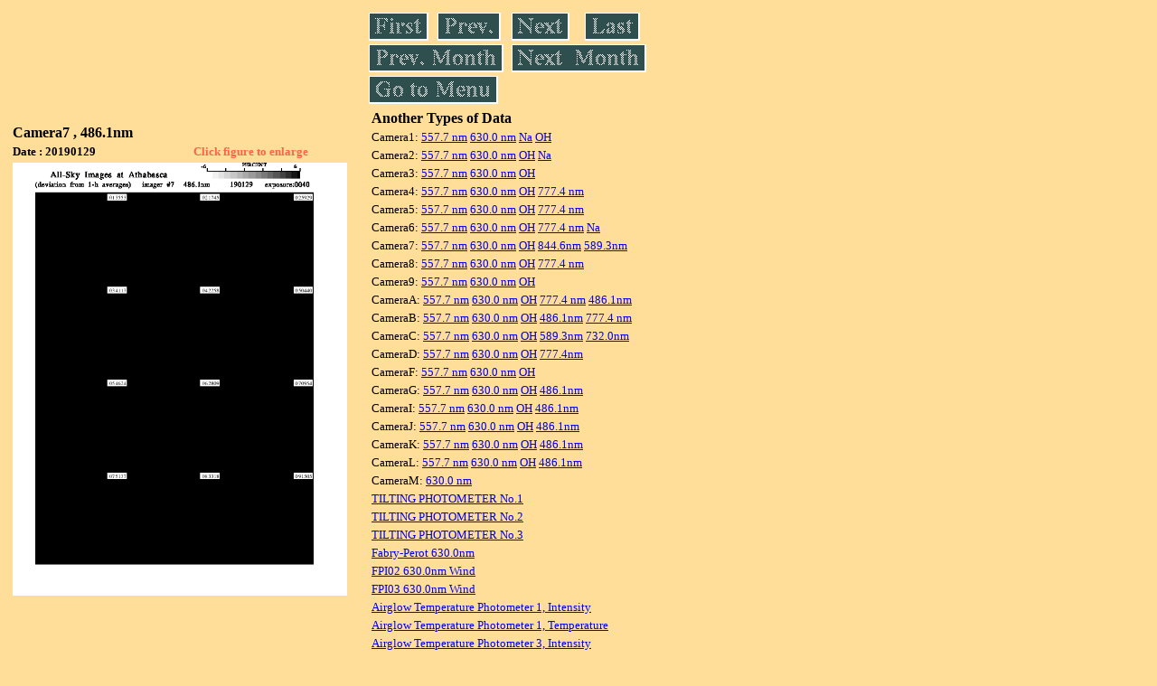

--- FILE ---
content_type: text/html
request_url: https://stdb2.isee.nagoya-u.ac.jp/omti/data/daily/cam7/2019/C74_190129.html
body_size: 9924
content:
<HTML><HEAD><TITLE>C74_190129</TITLE></HEAD>
<BODY BGCOLOR="#FFDE99">
<TABLE WIDTH=720>
<TR>

<TD WIDTH=370>
<TABLE WIDTH=370>
<TR><TH COLSPAN="2" ALIGN="LEFT"><B><FONT SIZE=3>Camera7 , 486.1nm</FONT></B></TH></TR>
<TR>
<TH ALIGN="LEFT"><FONT SIZE=2>Date : 20190129 </FONT></TH>
<TH><FONT SIZE=2 COLOR="#FF6347"> Click figure to enlarge</FONT></TH>
</TR>
<TR><TH COLSPAN="2" ALIGN="LEFT">
<A HREF="../../../html/cam7/2019/C74_190129.html" TARGET="TOP"><IMG SRC="../../../gif/cam7/2019/C74_190129.gif" WIDTH=370></A></TH></TR>
</TABLE>
</TD>

<TD WIDTH=300 VALIGN=LEFT,TOP>
<TABLE WIDTH="100%">
<TR>
<TD ALIGN="LEFT"><A HREF="C74_190101.html"><IMG SRC="../../../images/first.gif" ALT="First"BORDER="0"></A></TD>
<TD ALIGN="LEFT"><A HREF="C74_190128.html"><IMG SRC="../../../images/prev.gif" ALT="Previous"BORDER="0"></A></TD>
<TD ALIGN="LEFT"><A HREF="C74_190130.html"><IMG SRC="../../../images/next.gif" ALT="Next"BORDER="0"></A></TD>
<TD ALIGN="LEFT"><A HREF="C74_190131.html"><IMG SRC="../../../images/last.gif" ALT="Last"BORDER="0"></A></TD>
</TR>
<TR>
<TH COLSPAN="2" ALIGN="LEFT">
<A HREF="C74_190129.html"><IMG SRC="../../../images/pmonth.gif" ALT="Previous Month"BORDER="0"></A>
</TH>
<TH COLSPAN="2" ALIGN="LEFT">
<A HREF="C74_190201.html"><IMG SRC="../../../images/nmonth.gif" ALT="Next Month"BORDER="0"></A>
</TH>
</TR>
<TR><TH COLSPAN="4" ALIGN="LEFT">
<A HREF="../../../data.html"><IMG SRC="../../../images/menu.gif" BORDER="0"></A>
</TH>
</TR><TR>
<TH COLSPAN="4" ALIGN="LEFT">
<TABLE>
<TR><TD>
<B><FONT SIZE=3>Another Types of Data</FONT></B>
</TD></TR><TR><TD> <FONT SIZE=2> Camera1: 
<A HREF="../../cam1/2019/C11_190129.html"target="_blank">
  557.7 nm</A>
<A HREF="../../cam1/2019/C12_190129.html"target="_blank">
  630.0 nm</A>
<A HREF="../../cam1/2019/C14_190129.html"target="_blank">
  Na</A>
<A HREF="../../cam1/2019/C13_190129.html"target="_blank">
  OH</A>
</FONT></TD></TR>
<TR><TD> <FONT SIZE=2> Camera2: 
<A HREF="../../cam2/2019/C21_190129.html"target="_blank">
  557.7 nm</A>
<A HREF="../../cam2/2019/C22_190129.html"target="_blank">
  630.0 nm</A>
<A HREF="../../cam2/2019/C23_190129.html"target="_blank">
  OH</A>
<A HREF="../../cam2/2019/C24_190129.html"target="_blank">
  Na</A>
</FONT></TD></TR>
<TR><TD> <FONT SIZE=2> Camera3: 
<A HREF="../../cam3/2019/C31_190129.html"target="_blank">
  557.7 nm</A>
<A HREF="../../cam3/2019/C32_190129.html"target="_blank">
  630.0 nm</A>
<A HREF="../../cam3/2019/C33_190129.html"target="_blank">
  OH</A>
</FONT></TD></TR>
<TR><TD> <FONT SIZE=2> Camera4: 
<A HREF="../../cam4/2019/C41_190129.html"target="_blank">
  557.7 nm</A>
<A HREF="../../cam4/2019/C42_190129.html"target="_blank">
  630.0 nm</A>
<A HREF="../../cam4/2019/C43_190129.html"target="_blank">
  OH</A>
<A HREF="../../cam4/2019/C44_190129.html"target="_blank">
  777.4 nm</A>
</FONT></TD></TR>
<TR><TD> <FONT SIZE=2> Camera5: 
<A HREF="../../cam5/2019/C51_190129.html"target="_blank">
  557.7 nm</A>
<A HREF="../../cam5/2019/C52_190129.html"target="_blank">
  630.0 nm</A>
<A HREF="../../cam5/2019/C53_190129.html"target="_blank">
  OH</A>
<A HREF="../../cam5/2019/C54_190129.html"target="_blank">
  777.4 nm</A>
</FONT></TD></TR>
<TR><TD> <FONT SIZE=2> Camera6: 
<A HREF="../../cam6/2019/C61_190129.html"target="_blank">
  557.7 nm</A>
<A HREF="../../cam6/2019/C62_190129.html"target="_blank">
  630.0 nm</A>
<A HREF="../../cam6/2019/C63_190129.html"target="_blank">
  OH</A>
<A HREF="../../cam6/2019/C64_190129.html"target="_blank">
  777.4 nm</A>
<A HREF="../../cam6/2019/C66_190129.html"target="_blank">
  Na</A>
</FONT></TD></TR>
<TR><TD> <FONT SIZE=2> Camera7: 
<A HREF="../../cam7/2019/C71_190129.html"target="_blank">
  557.7 nm</A>
<A HREF="../../cam7/2019/C72_190129.html"target="_blank">
  630.0 nm</A>
<A HREF="../../cam7/2019/C73_190129.html"target="_blank">
  OH</A>
<A HREF="../../cam7/2019/C76_190129.html"target="_blank">
  844.6nm</A>
<A HREF="../../cam7/2019/C77_190129.html"target="_blank">
  589.3nm</A>
</FONT></TD></TR>
<TR><TD> <FONT SIZE=2> Camera8: 
<A HREF="../../cam8/2019/C81_190129.html"target="_blank">
  557.7 nm</A>
<A HREF="../../cam8/2019/C82_190129.html"target="_blank">
  630.0 nm</A>
<A HREF="../../cam8/2019/C83_190129.html"target="_blank">
  OH</A>
<A HREF="../../cam8/2019/C84_190129.html"target="_blank">
  777.4 nm</A>
</FONT></TD></TR>
<TR><TD> <FONT SIZE=2> Camera9: 
<A HREF="../../cam9/2019/C91_190129.html"target="_blank">
  557.7 nm</A>
<A HREF="../../cam9/2019/C92_190129.html"target="_blank">
  630.0 nm</A>
<A HREF="../../cam9/2019/C93_190129.html"target="_blank">
  OH</A>
</FONT></TD></TR>
<TR><TD> <FONT SIZE=2> CameraA: 
<A HREF="../../cama/2019/CA1_190129.html"target="_blank">
  557.7 nm</A>
<A HREF="../../cama/2019/CA2_190129.html"target="_blank">
  630.0 nm</A>
<A HREF="../../cama/2019/CA3_190129.html"target="_blank">
  OH</A>
<A HREF="../../cama/2019/CA4_190129.html"target="_blank">
  777.4 nm</A>
<A HREF="../../cama/2019/CA6_190129.html"target="_blank">
  486.1nm</A>
</FONT></TD></TR>
<TR><TD> <FONT SIZE=2> CameraB: 
<A HREF="../../camb/2019/CB1_190129.html"target="_blank">
  557.7 nm</A>
<A HREF="../../camb/2019/CB2_190129.html"target="_blank">
  630.0 nm</A>
<A HREF="../../camb/2019/CB3_190129.html"target="_blank">
  OH</A>
<A HREF="../../camb/2019/CB4_190129.html"target="_blank">
  486.1nm</A>
<A HREF="../../camb/2019/CB6_190129.html"target="_blank">
  777.4 nm</A>
</FONT></TD></TR>
<TR><TD> <FONT SIZE=2> CameraC: 
<A HREF="../../camc/2019/CC1_190129.html"target="_blank">
  557.7 nm</A>
<A HREF="../../camc/2019/CC2_190129.html"target="_blank">
  630.0 nm</A>
<A HREF="../../camc/2019/CC3_190129.html"target="_blank">
  OH</A>
<A HREF="../../camc/2019/CC4_190129.html"target="_blank">
  589.3nm</A>
<A HREF="../../camc/2019/CC6_190129.html"target="_blank">
  732.0nm</A>
</FONT></TD></TR>
<TR><TD> <FONT SIZE=2> CameraD: 
<A HREF="../../camd/2019/CD1_190129.html"target="_blank">
  557.7 nm</A>
<A HREF="../../camd/2019/CD2_190129.html"target="_blank">
  630.0 nm</A>
<A HREF="../../camd/2019/CD3_190129.html"target="_blank">
  OH</A>
<A HREF="../../camd/2019/CD4_190129.html"target="_blank">
  777.4nm</A>
</FONT></TD></TR>
<TR><TD> <FONT SIZE=2> CameraF: 
<A HREF="../../camf/2019/CF1_190129.html"target="_blank">
  557.7 nm</A>
<A HREF="../../camf/2019/CF2_190129.html"target="_blank">
  630.0 nm</A>
<A HREF="../../camf/2019/CF3_190129.html"target="_blank">
  OH</A>
</FONT></TD></TR>
<TR><TD> <FONT SIZE=2> CameraG: 
<A HREF="../../camg/2019/CG1_190129.html"target="_blank">
  557.7 nm</A>
<A HREF="../../camg/2019/CG2_190129.html"target="_blank">
  630.0 nm</A>
<A HREF="../../camg/2019/CG3_190129.html"target="_blank">
  OH</A>
<A HREF="../../camg/2019/CG4_190129.html"target="_blank">
  486.1nm</A>
</FONT></TD></TR>
<TR><TD> <FONT SIZE=2> CameraI: 
<A HREF="../../cami/2019/CI1_190129.html"target="_blank">
  557.7 nm</A>
<A HREF="../../cami/2019/CI2_190129.html"target="_blank">
  630.0 nm</A>
<A HREF="../../cami/2019/CI3_190129.html"target="_blank">
  OH</A>
<A HREF="../../cami/2019/CI4_190129.html"target="_blank">
  486.1nm</A>
</FONT></TD></TR>
<TR><TD> <FONT SIZE=2> CameraJ: 
<A HREF="../../camj/2019/CJ1_190129.html"target="_blank">
  557.7 nm</A>
<A HREF="../../camj/2019/CJ2_190129.html"target="_blank">
  630.0 nm</A>
<A HREF="../../camj/2019/CJ3_190129.html"target="_blank">
  OH</A>
<A HREF="../../camj/2019/CJ4_190129.html"target="_blank">
  486.1nm</A>
</FONT></TD></TR>
<TR><TD> <FONT SIZE=2> CameraK: 
<A HREF="../../camk/2019/CK1_190129.html"target="_blank">
  557.7 nm</A>
<A HREF="../../camk/2019/CK2_190129.html"target="_blank">
  630.0 nm</A>
<A HREF="../../camk/2019/CK3_190129.html"target="_blank">
  OH</A>
<A HREF="../../camk/2019/CK4_190129.html"target="_blank">
  486.1nm</A>
</FONT></TD></TR>
<TR><TD> <FONT SIZE=2> CameraL: 
<A HREF="../../caml/2019/CL1_190129.html"target="_blank">
  557.7 nm</A>
<A HREF="../../caml/2019/CL2_190129.html"target="_blank">
  630.0 nm</A>
<A HREF="../../caml/2019/CL3_190129.html"target="_blank">
  OH</A>
<A HREF="../../caml/2019/CL4_190129.html"target="_blank">
  486.1nm</A>
</FONT></TD></TR>
<TR><TD> <FONT SIZE=2> CameraM: 
<A HREF="../../camm/2019/CM2_190129.html"target="_blank">
  630.0 nm</A>
</FONT></TD></TR>
<TR><TD>
<A HREF="../../tilt1/2019/190129_tilt1.html" target="_blank">
<FONT SIZE=2> TILTING PHOTOMETER No.1</FONT></A>
</TD></TR>
<TR><TD>
<A HREF="../../tilt2/2019/190129_tilt2.html" target="_blank">
<FONT SIZE=2> TILTING PHOTOMETER No.2</FONT></A>
</TD></TR>
<TR><TD>
<A HREF="../../tilt3/2019/190129_tilt3.html" target="_blank">
<FONT SIZE=2> TILTING PHOTOMETER No.3</FONT></A>
</TD></TR>
<TR><TD>
<A HREF="../../fpi/2019/FPX_190129_wind.html" target="_blank">
<FONT SIZE=2> Fabry-Perot 630.0nm</FONT></A>
</TD></TR>
<TR><TD>
<A HREF="../../fp02/2019/FP022190129_wind.html" target="_blank">
<FONT SIZE=2> FPI02 630.0nm Wind</FONT></A>
</TD></TR>
<TR><TD>
<A HREF="../../fp03/2019/FP032190129_wind.html" target="_blank">
<FONT SIZE=2> FPI03 630.0nm Wind</FONT></A>
</TD></TR>
<TR><TD>
<A HREF="../../atp1/2019/S1_190129_int.html" target="_blank">
<FONT SIZE=2> Airglow Temperature Photometer 1, Intensity</FONT></A>
</TD></TR>
<TR><TD>
<A HREF="../../atp1/2019/S1_190129_temp.html" target="_blank">
<FONT SIZE=2> Airglow Temperature Photometer 1, Temperature</FONT></A>
</TD></TR>
<TR><TD>
<A HREF="../../atp3/2019/S3_190129_int.html" target="_blank">
<FONT SIZE=2> Airglow Temperature Photometer 3, Intensity</FONT></A>
</TD></TR>
<TR><TD>
<A HREF="../../atp3/2019/S3_190129_temp.html" target="_blank">
<FONT SIZE=2> Airglow Temperature Photometer 3, Temperature</FONT></A>
</TD></TR>
<TR><TD>
<A HREF="../../photo1/2019/3chphoto_190129_MSR.html" target="_blank">
<FONT SIZE=2> 3-ch photometer 1</FONT></A>
</TD></TR>
<TR><TD>
<A HREF="../../photo2/2019/3chphoto_190129_RIK.html" target="_blank">
<FONT SIZE=2> 3-ch photometer 2</FONT></A>
</TD></TR>
</TABLE>
</TH></TR>
</TABLE>
</TD>
</TABLE>
</BODY></HTML>
